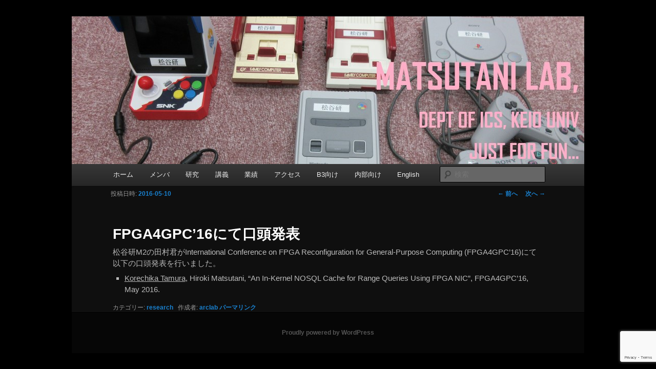

--- FILE ---
content_type: text/html; charset=utf-8
request_url: https://www.google.com/recaptcha/api2/anchor?ar=1&k=6LeQUMgjAAAAAImQHYv5y8gJQsAccog6NjsfHwez&co=aHR0cHM6Ly93d3cuYXJjLmljcy5rZWlvLmFjLmpwOjQ0Mw..&hl=en&v=N67nZn4AqZkNcbeMu4prBgzg&size=invisible&anchor-ms=20000&execute-ms=30000&cb=scw05kef5jve
body_size: 48756
content:
<!DOCTYPE HTML><html dir="ltr" lang="en"><head><meta http-equiv="Content-Type" content="text/html; charset=UTF-8">
<meta http-equiv="X-UA-Compatible" content="IE=edge">
<title>reCAPTCHA</title>
<style type="text/css">
/* cyrillic-ext */
@font-face {
  font-family: 'Roboto';
  font-style: normal;
  font-weight: 400;
  font-stretch: 100%;
  src: url(//fonts.gstatic.com/s/roboto/v48/KFO7CnqEu92Fr1ME7kSn66aGLdTylUAMa3GUBHMdazTgWw.woff2) format('woff2');
  unicode-range: U+0460-052F, U+1C80-1C8A, U+20B4, U+2DE0-2DFF, U+A640-A69F, U+FE2E-FE2F;
}
/* cyrillic */
@font-face {
  font-family: 'Roboto';
  font-style: normal;
  font-weight: 400;
  font-stretch: 100%;
  src: url(//fonts.gstatic.com/s/roboto/v48/KFO7CnqEu92Fr1ME7kSn66aGLdTylUAMa3iUBHMdazTgWw.woff2) format('woff2');
  unicode-range: U+0301, U+0400-045F, U+0490-0491, U+04B0-04B1, U+2116;
}
/* greek-ext */
@font-face {
  font-family: 'Roboto';
  font-style: normal;
  font-weight: 400;
  font-stretch: 100%;
  src: url(//fonts.gstatic.com/s/roboto/v48/KFO7CnqEu92Fr1ME7kSn66aGLdTylUAMa3CUBHMdazTgWw.woff2) format('woff2');
  unicode-range: U+1F00-1FFF;
}
/* greek */
@font-face {
  font-family: 'Roboto';
  font-style: normal;
  font-weight: 400;
  font-stretch: 100%;
  src: url(//fonts.gstatic.com/s/roboto/v48/KFO7CnqEu92Fr1ME7kSn66aGLdTylUAMa3-UBHMdazTgWw.woff2) format('woff2');
  unicode-range: U+0370-0377, U+037A-037F, U+0384-038A, U+038C, U+038E-03A1, U+03A3-03FF;
}
/* math */
@font-face {
  font-family: 'Roboto';
  font-style: normal;
  font-weight: 400;
  font-stretch: 100%;
  src: url(//fonts.gstatic.com/s/roboto/v48/KFO7CnqEu92Fr1ME7kSn66aGLdTylUAMawCUBHMdazTgWw.woff2) format('woff2');
  unicode-range: U+0302-0303, U+0305, U+0307-0308, U+0310, U+0312, U+0315, U+031A, U+0326-0327, U+032C, U+032F-0330, U+0332-0333, U+0338, U+033A, U+0346, U+034D, U+0391-03A1, U+03A3-03A9, U+03B1-03C9, U+03D1, U+03D5-03D6, U+03F0-03F1, U+03F4-03F5, U+2016-2017, U+2034-2038, U+203C, U+2040, U+2043, U+2047, U+2050, U+2057, U+205F, U+2070-2071, U+2074-208E, U+2090-209C, U+20D0-20DC, U+20E1, U+20E5-20EF, U+2100-2112, U+2114-2115, U+2117-2121, U+2123-214F, U+2190, U+2192, U+2194-21AE, U+21B0-21E5, U+21F1-21F2, U+21F4-2211, U+2213-2214, U+2216-22FF, U+2308-230B, U+2310, U+2319, U+231C-2321, U+2336-237A, U+237C, U+2395, U+239B-23B7, U+23D0, U+23DC-23E1, U+2474-2475, U+25AF, U+25B3, U+25B7, U+25BD, U+25C1, U+25CA, U+25CC, U+25FB, U+266D-266F, U+27C0-27FF, U+2900-2AFF, U+2B0E-2B11, U+2B30-2B4C, U+2BFE, U+3030, U+FF5B, U+FF5D, U+1D400-1D7FF, U+1EE00-1EEFF;
}
/* symbols */
@font-face {
  font-family: 'Roboto';
  font-style: normal;
  font-weight: 400;
  font-stretch: 100%;
  src: url(//fonts.gstatic.com/s/roboto/v48/KFO7CnqEu92Fr1ME7kSn66aGLdTylUAMaxKUBHMdazTgWw.woff2) format('woff2');
  unicode-range: U+0001-000C, U+000E-001F, U+007F-009F, U+20DD-20E0, U+20E2-20E4, U+2150-218F, U+2190, U+2192, U+2194-2199, U+21AF, U+21E6-21F0, U+21F3, U+2218-2219, U+2299, U+22C4-22C6, U+2300-243F, U+2440-244A, U+2460-24FF, U+25A0-27BF, U+2800-28FF, U+2921-2922, U+2981, U+29BF, U+29EB, U+2B00-2BFF, U+4DC0-4DFF, U+FFF9-FFFB, U+10140-1018E, U+10190-1019C, U+101A0, U+101D0-101FD, U+102E0-102FB, U+10E60-10E7E, U+1D2C0-1D2D3, U+1D2E0-1D37F, U+1F000-1F0FF, U+1F100-1F1AD, U+1F1E6-1F1FF, U+1F30D-1F30F, U+1F315, U+1F31C, U+1F31E, U+1F320-1F32C, U+1F336, U+1F378, U+1F37D, U+1F382, U+1F393-1F39F, U+1F3A7-1F3A8, U+1F3AC-1F3AF, U+1F3C2, U+1F3C4-1F3C6, U+1F3CA-1F3CE, U+1F3D4-1F3E0, U+1F3ED, U+1F3F1-1F3F3, U+1F3F5-1F3F7, U+1F408, U+1F415, U+1F41F, U+1F426, U+1F43F, U+1F441-1F442, U+1F444, U+1F446-1F449, U+1F44C-1F44E, U+1F453, U+1F46A, U+1F47D, U+1F4A3, U+1F4B0, U+1F4B3, U+1F4B9, U+1F4BB, U+1F4BF, U+1F4C8-1F4CB, U+1F4D6, U+1F4DA, U+1F4DF, U+1F4E3-1F4E6, U+1F4EA-1F4ED, U+1F4F7, U+1F4F9-1F4FB, U+1F4FD-1F4FE, U+1F503, U+1F507-1F50B, U+1F50D, U+1F512-1F513, U+1F53E-1F54A, U+1F54F-1F5FA, U+1F610, U+1F650-1F67F, U+1F687, U+1F68D, U+1F691, U+1F694, U+1F698, U+1F6AD, U+1F6B2, U+1F6B9-1F6BA, U+1F6BC, U+1F6C6-1F6CF, U+1F6D3-1F6D7, U+1F6E0-1F6EA, U+1F6F0-1F6F3, U+1F6F7-1F6FC, U+1F700-1F7FF, U+1F800-1F80B, U+1F810-1F847, U+1F850-1F859, U+1F860-1F887, U+1F890-1F8AD, U+1F8B0-1F8BB, U+1F8C0-1F8C1, U+1F900-1F90B, U+1F93B, U+1F946, U+1F984, U+1F996, U+1F9E9, U+1FA00-1FA6F, U+1FA70-1FA7C, U+1FA80-1FA89, U+1FA8F-1FAC6, U+1FACE-1FADC, U+1FADF-1FAE9, U+1FAF0-1FAF8, U+1FB00-1FBFF;
}
/* vietnamese */
@font-face {
  font-family: 'Roboto';
  font-style: normal;
  font-weight: 400;
  font-stretch: 100%;
  src: url(//fonts.gstatic.com/s/roboto/v48/KFO7CnqEu92Fr1ME7kSn66aGLdTylUAMa3OUBHMdazTgWw.woff2) format('woff2');
  unicode-range: U+0102-0103, U+0110-0111, U+0128-0129, U+0168-0169, U+01A0-01A1, U+01AF-01B0, U+0300-0301, U+0303-0304, U+0308-0309, U+0323, U+0329, U+1EA0-1EF9, U+20AB;
}
/* latin-ext */
@font-face {
  font-family: 'Roboto';
  font-style: normal;
  font-weight: 400;
  font-stretch: 100%;
  src: url(//fonts.gstatic.com/s/roboto/v48/KFO7CnqEu92Fr1ME7kSn66aGLdTylUAMa3KUBHMdazTgWw.woff2) format('woff2');
  unicode-range: U+0100-02BA, U+02BD-02C5, U+02C7-02CC, U+02CE-02D7, U+02DD-02FF, U+0304, U+0308, U+0329, U+1D00-1DBF, U+1E00-1E9F, U+1EF2-1EFF, U+2020, U+20A0-20AB, U+20AD-20C0, U+2113, U+2C60-2C7F, U+A720-A7FF;
}
/* latin */
@font-face {
  font-family: 'Roboto';
  font-style: normal;
  font-weight: 400;
  font-stretch: 100%;
  src: url(//fonts.gstatic.com/s/roboto/v48/KFO7CnqEu92Fr1ME7kSn66aGLdTylUAMa3yUBHMdazQ.woff2) format('woff2');
  unicode-range: U+0000-00FF, U+0131, U+0152-0153, U+02BB-02BC, U+02C6, U+02DA, U+02DC, U+0304, U+0308, U+0329, U+2000-206F, U+20AC, U+2122, U+2191, U+2193, U+2212, U+2215, U+FEFF, U+FFFD;
}
/* cyrillic-ext */
@font-face {
  font-family: 'Roboto';
  font-style: normal;
  font-weight: 500;
  font-stretch: 100%;
  src: url(//fonts.gstatic.com/s/roboto/v48/KFO7CnqEu92Fr1ME7kSn66aGLdTylUAMa3GUBHMdazTgWw.woff2) format('woff2');
  unicode-range: U+0460-052F, U+1C80-1C8A, U+20B4, U+2DE0-2DFF, U+A640-A69F, U+FE2E-FE2F;
}
/* cyrillic */
@font-face {
  font-family: 'Roboto';
  font-style: normal;
  font-weight: 500;
  font-stretch: 100%;
  src: url(//fonts.gstatic.com/s/roboto/v48/KFO7CnqEu92Fr1ME7kSn66aGLdTylUAMa3iUBHMdazTgWw.woff2) format('woff2');
  unicode-range: U+0301, U+0400-045F, U+0490-0491, U+04B0-04B1, U+2116;
}
/* greek-ext */
@font-face {
  font-family: 'Roboto';
  font-style: normal;
  font-weight: 500;
  font-stretch: 100%;
  src: url(//fonts.gstatic.com/s/roboto/v48/KFO7CnqEu92Fr1ME7kSn66aGLdTylUAMa3CUBHMdazTgWw.woff2) format('woff2');
  unicode-range: U+1F00-1FFF;
}
/* greek */
@font-face {
  font-family: 'Roboto';
  font-style: normal;
  font-weight: 500;
  font-stretch: 100%;
  src: url(//fonts.gstatic.com/s/roboto/v48/KFO7CnqEu92Fr1ME7kSn66aGLdTylUAMa3-UBHMdazTgWw.woff2) format('woff2');
  unicode-range: U+0370-0377, U+037A-037F, U+0384-038A, U+038C, U+038E-03A1, U+03A3-03FF;
}
/* math */
@font-face {
  font-family: 'Roboto';
  font-style: normal;
  font-weight: 500;
  font-stretch: 100%;
  src: url(//fonts.gstatic.com/s/roboto/v48/KFO7CnqEu92Fr1ME7kSn66aGLdTylUAMawCUBHMdazTgWw.woff2) format('woff2');
  unicode-range: U+0302-0303, U+0305, U+0307-0308, U+0310, U+0312, U+0315, U+031A, U+0326-0327, U+032C, U+032F-0330, U+0332-0333, U+0338, U+033A, U+0346, U+034D, U+0391-03A1, U+03A3-03A9, U+03B1-03C9, U+03D1, U+03D5-03D6, U+03F0-03F1, U+03F4-03F5, U+2016-2017, U+2034-2038, U+203C, U+2040, U+2043, U+2047, U+2050, U+2057, U+205F, U+2070-2071, U+2074-208E, U+2090-209C, U+20D0-20DC, U+20E1, U+20E5-20EF, U+2100-2112, U+2114-2115, U+2117-2121, U+2123-214F, U+2190, U+2192, U+2194-21AE, U+21B0-21E5, U+21F1-21F2, U+21F4-2211, U+2213-2214, U+2216-22FF, U+2308-230B, U+2310, U+2319, U+231C-2321, U+2336-237A, U+237C, U+2395, U+239B-23B7, U+23D0, U+23DC-23E1, U+2474-2475, U+25AF, U+25B3, U+25B7, U+25BD, U+25C1, U+25CA, U+25CC, U+25FB, U+266D-266F, U+27C0-27FF, U+2900-2AFF, U+2B0E-2B11, U+2B30-2B4C, U+2BFE, U+3030, U+FF5B, U+FF5D, U+1D400-1D7FF, U+1EE00-1EEFF;
}
/* symbols */
@font-face {
  font-family: 'Roboto';
  font-style: normal;
  font-weight: 500;
  font-stretch: 100%;
  src: url(//fonts.gstatic.com/s/roboto/v48/KFO7CnqEu92Fr1ME7kSn66aGLdTylUAMaxKUBHMdazTgWw.woff2) format('woff2');
  unicode-range: U+0001-000C, U+000E-001F, U+007F-009F, U+20DD-20E0, U+20E2-20E4, U+2150-218F, U+2190, U+2192, U+2194-2199, U+21AF, U+21E6-21F0, U+21F3, U+2218-2219, U+2299, U+22C4-22C6, U+2300-243F, U+2440-244A, U+2460-24FF, U+25A0-27BF, U+2800-28FF, U+2921-2922, U+2981, U+29BF, U+29EB, U+2B00-2BFF, U+4DC0-4DFF, U+FFF9-FFFB, U+10140-1018E, U+10190-1019C, U+101A0, U+101D0-101FD, U+102E0-102FB, U+10E60-10E7E, U+1D2C0-1D2D3, U+1D2E0-1D37F, U+1F000-1F0FF, U+1F100-1F1AD, U+1F1E6-1F1FF, U+1F30D-1F30F, U+1F315, U+1F31C, U+1F31E, U+1F320-1F32C, U+1F336, U+1F378, U+1F37D, U+1F382, U+1F393-1F39F, U+1F3A7-1F3A8, U+1F3AC-1F3AF, U+1F3C2, U+1F3C4-1F3C6, U+1F3CA-1F3CE, U+1F3D4-1F3E0, U+1F3ED, U+1F3F1-1F3F3, U+1F3F5-1F3F7, U+1F408, U+1F415, U+1F41F, U+1F426, U+1F43F, U+1F441-1F442, U+1F444, U+1F446-1F449, U+1F44C-1F44E, U+1F453, U+1F46A, U+1F47D, U+1F4A3, U+1F4B0, U+1F4B3, U+1F4B9, U+1F4BB, U+1F4BF, U+1F4C8-1F4CB, U+1F4D6, U+1F4DA, U+1F4DF, U+1F4E3-1F4E6, U+1F4EA-1F4ED, U+1F4F7, U+1F4F9-1F4FB, U+1F4FD-1F4FE, U+1F503, U+1F507-1F50B, U+1F50D, U+1F512-1F513, U+1F53E-1F54A, U+1F54F-1F5FA, U+1F610, U+1F650-1F67F, U+1F687, U+1F68D, U+1F691, U+1F694, U+1F698, U+1F6AD, U+1F6B2, U+1F6B9-1F6BA, U+1F6BC, U+1F6C6-1F6CF, U+1F6D3-1F6D7, U+1F6E0-1F6EA, U+1F6F0-1F6F3, U+1F6F7-1F6FC, U+1F700-1F7FF, U+1F800-1F80B, U+1F810-1F847, U+1F850-1F859, U+1F860-1F887, U+1F890-1F8AD, U+1F8B0-1F8BB, U+1F8C0-1F8C1, U+1F900-1F90B, U+1F93B, U+1F946, U+1F984, U+1F996, U+1F9E9, U+1FA00-1FA6F, U+1FA70-1FA7C, U+1FA80-1FA89, U+1FA8F-1FAC6, U+1FACE-1FADC, U+1FADF-1FAE9, U+1FAF0-1FAF8, U+1FB00-1FBFF;
}
/* vietnamese */
@font-face {
  font-family: 'Roboto';
  font-style: normal;
  font-weight: 500;
  font-stretch: 100%;
  src: url(//fonts.gstatic.com/s/roboto/v48/KFO7CnqEu92Fr1ME7kSn66aGLdTylUAMa3OUBHMdazTgWw.woff2) format('woff2');
  unicode-range: U+0102-0103, U+0110-0111, U+0128-0129, U+0168-0169, U+01A0-01A1, U+01AF-01B0, U+0300-0301, U+0303-0304, U+0308-0309, U+0323, U+0329, U+1EA0-1EF9, U+20AB;
}
/* latin-ext */
@font-face {
  font-family: 'Roboto';
  font-style: normal;
  font-weight: 500;
  font-stretch: 100%;
  src: url(//fonts.gstatic.com/s/roboto/v48/KFO7CnqEu92Fr1ME7kSn66aGLdTylUAMa3KUBHMdazTgWw.woff2) format('woff2');
  unicode-range: U+0100-02BA, U+02BD-02C5, U+02C7-02CC, U+02CE-02D7, U+02DD-02FF, U+0304, U+0308, U+0329, U+1D00-1DBF, U+1E00-1E9F, U+1EF2-1EFF, U+2020, U+20A0-20AB, U+20AD-20C0, U+2113, U+2C60-2C7F, U+A720-A7FF;
}
/* latin */
@font-face {
  font-family: 'Roboto';
  font-style: normal;
  font-weight: 500;
  font-stretch: 100%;
  src: url(//fonts.gstatic.com/s/roboto/v48/KFO7CnqEu92Fr1ME7kSn66aGLdTylUAMa3yUBHMdazQ.woff2) format('woff2');
  unicode-range: U+0000-00FF, U+0131, U+0152-0153, U+02BB-02BC, U+02C6, U+02DA, U+02DC, U+0304, U+0308, U+0329, U+2000-206F, U+20AC, U+2122, U+2191, U+2193, U+2212, U+2215, U+FEFF, U+FFFD;
}
/* cyrillic-ext */
@font-face {
  font-family: 'Roboto';
  font-style: normal;
  font-weight: 900;
  font-stretch: 100%;
  src: url(//fonts.gstatic.com/s/roboto/v48/KFO7CnqEu92Fr1ME7kSn66aGLdTylUAMa3GUBHMdazTgWw.woff2) format('woff2');
  unicode-range: U+0460-052F, U+1C80-1C8A, U+20B4, U+2DE0-2DFF, U+A640-A69F, U+FE2E-FE2F;
}
/* cyrillic */
@font-face {
  font-family: 'Roboto';
  font-style: normal;
  font-weight: 900;
  font-stretch: 100%;
  src: url(//fonts.gstatic.com/s/roboto/v48/KFO7CnqEu92Fr1ME7kSn66aGLdTylUAMa3iUBHMdazTgWw.woff2) format('woff2');
  unicode-range: U+0301, U+0400-045F, U+0490-0491, U+04B0-04B1, U+2116;
}
/* greek-ext */
@font-face {
  font-family: 'Roboto';
  font-style: normal;
  font-weight: 900;
  font-stretch: 100%;
  src: url(//fonts.gstatic.com/s/roboto/v48/KFO7CnqEu92Fr1ME7kSn66aGLdTylUAMa3CUBHMdazTgWw.woff2) format('woff2');
  unicode-range: U+1F00-1FFF;
}
/* greek */
@font-face {
  font-family: 'Roboto';
  font-style: normal;
  font-weight: 900;
  font-stretch: 100%;
  src: url(//fonts.gstatic.com/s/roboto/v48/KFO7CnqEu92Fr1ME7kSn66aGLdTylUAMa3-UBHMdazTgWw.woff2) format('woff2');
  unicode-range: U+0370-0377, U+037A-037F, U+0384-038A, U+038C, U+038E-03A1, U+03A3-03FF;
}
/* math */
@font-face {
  font-family: 'Roboto';
  font-style: normal;
  font-weight: 900;
  font-stretch: 100%;
  src: url(//fonts.gstatic.com/s/roboto/v48/KFO7CnqEu92Fr1ME7kSn66aGLdTylUAMawCUBHMdazTgWw.woff2) format('woff2');
  unicode-range: U+0302-0303, U+0305, U+0307-0308, U+0310, U+0312, U+0315, U+031A, U+0326-0327, U+032C, U+032F-0330, U+0332-0333, U+0338, U+033A, U+0346, U+034D, U+0391-03A1, U+03A3-03A9, U+03B1-03C9, U+03D1, U+03D5-03D6, U+03F0-03F1, U+03F4-03F5, U+2016-2017, U+2034-2038, U+203C, U+2040, U+2043, U+2047, U+2050, U+2057, U+205F, U+2070-2071, U+2074-208E, U+2090-209C, U+20D0-20DC, U+20E1, U+20E5-20EF, U+2100-2112, U+2114-2115, U+2117-2121, U+2123-214F, U+2190, U+2192, U+2194-21AE, U+21B0-21E5, U+21F1-21F2, U+21F4-2211, U+2213-2214, U+2216-22FF, U+2308-230B, U+2310, U+2319, U+231C-2321, U+2336-237A, U+237C, U+2395, U+239B-23B7, U+23D0, U+23DC-23E1, U+2474-2475, U+25AF, U+25B3, U+25B7, U+25BD, U+25C1, U+25CA, U+25CC, U+25FB, U+266D-266F, U+27C0-27FF, U+2900-2AFF, U+2B0E-2B11, U+2B30-2B4C, U+2BFE, U+3030, U+FF5B, U+FF5D, U+1D400-1D7FF, U+1EE00-1EEFF;
}
/* symbols */
@font-face {
  font-family: 'Roboto';
  font-style: normal;
  font-weight: 900;
  font-stretch: 100%;
  src: url(//fonts.gstatic.com/s/roboto/v48/KFO7CnqEu92Fr1ME7kSn66aGLdTylUAMaxKUBHMdazTgWw.woff2) format('woff2');
  unicode-range: U+0001-000C, U+000E-001F, U+007F-009F, U+20DD-20E0, U+20E2-20E4, U+2150-218F, U+2190, U+2192, U+2194-2199, U+21AF, U+21E6-21F0, U+21F3, U+2218-2219, U+2299, U+22C4-22C6, U+2300-243F, U+2440-244A, U+2460-24FF, U+25A0-27BF, U+2800-28FF, U+2921-2922, U+2981, U+29BF, U+29EB, U+2B00-2BFF, U+4DC0-4DFF, U+FFF9-FFFB, U+10140-1018E, U+10190-1019C, U+101A0, U+101D0-101FD, U+102E0-102FB, U+10E60-10E7E, U+1D2C0-1D2D3, U+1D2E0-1D37F, U+1F000-1F0FF, U+1F100-1F1AD, U+1F1E6-1F1FF, U+1F30D-1F30F, U+1F315, U+1F31C, U+1F31E, U+1F320-1F32C, U+1F336, U+1F378, U+1F37D, U+1F382, U+1F393-1F39F, U+1F3A7-1F3A8, U+1F3AC-1F3AF, U+1F3C2, U+1F3C4-1F3C6, U+1F3CA-1F3CE, U+1F3D4-1F3E0, U+1F3ED, U+1F3F1-1F3F3, U+1F3F5-1F3F7, U+1F408, U+1F415, U+1F41F, U+1F426, U+1F43F, U+1F441-1F442, U+1F444, U+1F446-1F449, U+1F44C-1F44E, U+1F453, U+1F46A, U+1F47D, U+1F4A3, U+1F4B0, U+1F4B3, U+1F4B9, U+1F4BB, U+1F4BF, U+1F4C8-1F4CB, U+1F4D6, U+1F4DA, U+1F4DF, U+1F4E3-1F4E6, U+1F4EA-1F4ED, U+1F4F7, U+1F4F9-1F4FB, U+1F4FD-1F4FE, U+1F503, U+1F507-1F50B, U+1F50D, U+1F512-1F513, U+1F53E-1F54A, U+1F54F-1F5FA, U+1F610, U+1F650-1F67F, U+1F687, U+1F68D, U+1F691, U+1F694, U+1F698, U+1F6AD, U+1F6B2, U+1F6B9-1F6BA, U+1F6BC, U+1F6C6-1F6CF, U+1F6D3-1F6D7, U+1F6E0-1F6EA, U+1F6F0-1F6F3, U+1F6F7-1F6FC, U+1F700-1F7FF, U+1F800-1F80B, U+1F810-1F847, U+1F850-1F859, U+1F860-1F887, U+1F890-1F8AD, U+1F8B0-1F8BB, U+1F8C0-1F8C1, U+1F900-1F90B, U+1F93B, U+1F946, U+1F984, U+1F996, U+1F9E9, U+1FA00-1FA6F, U+1FA70-1FA7C, U+1FA80-1FA89, U+1FA8F-1FAC6, U+1FACE-1FADC, U+1FADF-1FAE9, U+1FAF0-1FAF8, U+1FB00-1FBFF;
}
/* vietnamese */
@font-face {
  font-family: 'Roboto';
  font-style: normal;
  font-weight: 900;
  font-stretch: 100%;
  src: url(//fonts.gstatic.com/s/roboto/v48/KFO7CnqEu92Fr1ME7kSn66aGLdTylUAMa3OUBHMdazTgWw.woff2) format('woff2');
  unicode-range: U+0102-0103, U+0110-0111, U+0128-0129, U+0168-0169, U+01A0-01A1, U+01AF-01B0, U+0300-0301, U+0303-0304, U+0308-0309, U+0323, U+0329, U+1EA0-1EF9, U+20AB;
}
/* latin-ext */
@font-face {
  font-family: 'Roboto';
  font-style: normal;
  font-weight: 900;
  font-stretch: 100%;
  src: url(//fonts.gstatic.com/s/roboto/v48/KFO7CnqEu92Fr1ME7kSn66aGLdTylUAMa3KUBHMdazTgWw.woff2) format('woff2');
  unicode-range: U+0100-02BA, U+02BD-02C5, U+02C7-02CC, U+02CE-02D7, U+02DD-02FF, U+0304, U+0308, U+0329, U+1D00-1DBF, U+1E00-1E9F, U+1EF2-1EFF, U+2020, U+20A0-20AB, U+20AD-20C0, U+2113, U+2C60-2C7F, U+A720-A7FF;
}
/* latin */
@font-face {
  font-family: 'Roboto';
  font-style: normal;
  font-weight: 900;
  font-stretch: 100%;
  src: url(//fonts.gstatic.com/s/roboto/v48/KFO7CnqEu92Fr1ME7kSn66aGLdTylUAMa3yUBHMdazQ.woff2) format('woff2');
  unicode-range: U+0000-00FF, U+0131, U+0152-0153, U+02BB-02BC, U+02C6, U+02DA, U+02DC, U+0304, U+0308, U+0329, U+2000-206F, U+20AC, U+2122, U+2191, U+2193, U+2212, U+2215, U+FEFF, U+FFFD;
}

</style>
<link rel="stylesheet" type="text/css" href="https://www.gstatic.com/recaptcha/releases/N67nZn4AqZkNcbeMu4prBgzg/styles__ltr.css">
<script nonce="pXRODuc4Lk8mEaD0b94RHQ" type="text/javascript">window['__recaptcha_api'] = 'https://www.google.com/recaptcha/api2/';</script>
<script type="text/javascript" src="https://www.gstatic.com/recaptcha/releases/N67nZn4AqZkNcbeMu4prBgzg/recaptcha__en.js" nonce="pXRODuc4Lk8mEaD0b94RHQ">
      
    </script></head>
<body><div id="rc-anchor-alert" class="rc-anchor-alert"></div>
<input type="hidden" id="recaptcha-token" value="[base64]">
<script type="text/javascript" nonce="pXRODuc4Lk8mEaD0b94RHQ">
      recaptcha.anchor.Main.init("[\x22ainput\x22,[\x22bgdata\x22,\x22\x22,\[base64]/[base64]/[base64]/ZyhXLGgpOnEoW04sMjEsbF0sVywwKSxoKSxmYWxzZSxmYWxzZSl9Y2F0Y2goayl7RygzNTgsVyk/[base64]/[base64]/[base64]/[base64]/[base64]/[base64]/[base64]/bmV3IEJbT10oRFswXSk6dz09Mj9uZXcgQltPXShEWzBdLERbMV0pOnc9PTM/bmV3IEJbT10oRFswXSxEWzFdLERbMl0pOnc9PTQ/[base64]/[base64]/[base64]/[base64]/[base64]\\u003d\x22,\[base64]\\u003d\\u003d\x22,\x22S8Odwo4cK8Oow45VwoDDqcO8c3QeSsKrw6lZQMKtR0jDucOzwo5pfcOXw73CkgDCpjQWwqUkwqZTa8KISMKwJQXDpV58ecKZwq3Dj8KRw4vDhMKaw5fDpwHCsmjCscKCwqvCkcKnw5vCgSbDlMKbC8KPT1DDicO6wo/DssOZw7/CocOIwq0HTsKSwql3aiI2wqQkwogdBcKowqHDqU/DssKBw5bCn8OpLUFGwrENwqHCvMKWwrMtGcKBHUDDocOfwrzCtMOPwoDCmT3DkzbCgMOAw4LDpcOlwpsKwpVqIMOfwpI1wpJcTcOJwqAeZsKEw5tJUMKewrVuw4Bqw5HCnD7DngrCs1PCncO/OcK4w7FIwrzDkMOAF8OMCC4XBcK7dQ55fsOOJsKedMOiLcOSwqfDg3HDlsK0w5rCmCLDqR9CehvCmDUaw4Zqw7Y3wrDCtRzDpTbDvsKJH8OVwrpQwq7DvcKBw4PDr25ucMK/BcKxw67CtsObHQFmHXHCkX4EwpPDpGlrw67CuUTCh0dPw5MPC1zCm8O4wpoww7PDo2N5EsKjEMKXEMKfSx1VIcKrbsOKw7lVRgjDtlzCi8KLfVlZNzBYwp4TLcKOw6Ztw43Cj3dJw6PDlDPDrMOsw5vDvw3DoznDkxdAwprDszwRRMOKLXzCsiLDv8K/w6IlGzhCw5UfAsO1bMKdIk4VOyTCnmfCisKJPMO8IMOtYG3Ch8KFWcODYn/ChRXCk8KeE8OMwrTDnykURioLwoLDn8Kaw6LDtsOGw7rCj8KmbwZOw7rDqkHDp8OxwrolS2LCrcO6Tj1rwpbDlsKnw4gpw7/CsD0Pw6kSwqdieUPDhDkSw6zDlMOKCcK6w4BlKhNgBCHDr8KTKG3CssO/EXxDwrTClX5Ww4XDvcOiScObw7jCq8OqXGw4NsOnwrYPQcOFWGM5N8Oxw6jCk8OPw5DCvcK4PcKUwqA2EcKHwrvCihrDlcO4fmfDjgABwqtbwq3CrMOuwodoXWvDicOzFhx9FmJtwpHDvlNjw7/Ch8KZWsOMBWx5w4YIB8Kxw7/CrsO2wr/Cq8O3W1RYFjJNL2kGwrbDjFlccMO3wqQdwolfEMKTHsKEEMKXw7DDkMKeN8O7wrrCrcKww641w6Mjw6QSZcK3bhpHwqbDgMOqwobCgcOIwo3DlW3CrULDtMOVwrFNwpTCj8KTfsKkwph3b8O3w6TCsiE4HsKswpc8w6sPwqXDrcK/wq9HBcK/XsK0woHDiSvCsnnDi3RZRTssJGLChMKcJ8OeG2prHlDDhCFFEC05w4knc3PDqDQeEBbCtiFGwp9uwop2O8OWb8Oswp3DvcO5SMK/w7MzLSgDacKawpPDrsOiwptpw5cvw7HDvsK3S8OuwpocRcKDwpgfw73Ch8O2w41MPcKgNcOzSsOMw4JRw5BCw49Vw5HCozUbw5fCscKdw79/OcKMIALCg8KMXxHCjETDncOawp7DsiUQw5LCgcOVcsOgfsOUwoQsW3NDw4jChcOewrAsRnbDpMKMwpXCtkgTw6TDgsOVbn7DisOEBxDCv8O/JTjCtnw1wpTCtAjDo216w49rfMKVdkxpwq3Cg8KAw4nDgMKiw53DnVZkCcKuw7rCm8K/aG9Uw5bDlFB7w53Ch0Vrw6HDsMOxJkfDs0nCpMKZHXdzwpnCkcKzw5MjwrvCt8O4woEpw5fCvsKXC2MHUT57AMKew5/[base64]/TsOywrDCkxTDqBrDo3ZUKR7Cgmw+L3Euw6UzWMOWdgorWi/DtcOvw49pw5VCw6/DqDfCk1/[base64]/w4LDicKbTEUUXcOjwoAlw5c4w4M0YigPagAWS8KgQcOJwqjDvMKlwonDpDrDncKBR8K8AMKkB8K2w4zDg8Kww7/CvirCj3okPnFLVUjDkcO+QcOnD8KwJMK6w5M/IWYBV2rChTLCrFVLwpvCgnB6X8K5wrHDkcOywr1sw5U2wovDr8KUwrzCtsOMN8Kjwo/Dk8OVwpA8ZizCiMK7w7LCocOUHGjDrsO/w4XDnsKXKAXDrQcSwqZQI8KqwrbDnyFgwrsjXcO6VHs+SXBmwovChEUtDMKWTcKVPUgcVXlXGsOjw7fCpMKRfMKJYwJoG1jCvjFLaxHCqcOAw5PCnVvCq2TDsMOWw6PCsznDhAXDvMKTN8KsBsKswq3ChcOCF8K6SsOQw7/[base64]/DvnrCnGk8wrPCucKRC8OUwqszwqolFGA+wqhfFcKWw4Y7K0kCwrsWwpXDpmrCssOMNkwSw73CqRxVC8OFwonDj8OwwozCkW/DqMKyYjhpwqbDu1ZRBMOCwppwwoPClcOiw4NJw61XwrHChGZtQBnCucOtWQhkwqfCisKVIQZQwqnCrU7CpAMDLj7CiW0gFxLCrWfCoAheWE/CuMOnw5TCtQrCuU0kAcOkw7UWIMO2wqkQw7HCsMOeDg99wrzCi23Cj1DDrEzCkAkMYcOVKsOlwpkhwoLDqBFvwqDCqsKvwoXDrCfCjx0RDxrCh8Obw4kGJ1pjDcKdw6DDqzXDlitnUC/DicKsw7vCocO6RMO+w4nCnwwAw5tYVFYBAyfDqsOGc8Kqw6B7w7fDlwvCgmbDsVwMT8KnRHkAWV54C8ODKsOjw4jDuivCncKow7NjwpDDkATDpsOMVcOhCMOObFB9b2gpw5UbR1jCosKQQkg/wpLCsEVAQ8O7bE7DkzfDuWgyBsO2PjPCgcKSwpnCnHwswozDhgFTPsOBdgcjRGzDusKswr9vURnDusONwpjCp8KPw5MNwrPDhcORwpTDk2bDpMKmw7DDgAfCocK1w67DmMONHEnDjMKPJsOHwoAebcKcIcO9NsKgPEQLwpRsDsOwTV7DjVbCnF/CrcOOOTbCpHzDtsOhwrPDgBjCi8K0wrZNBy9/w7Uqw6c3w5PCvsKbTcOkMcKlH07CrsO3d8KFVA8Sw5bDtsKhwrXCvcOEw53DvMO2w552wqnDtsOQSsOsacODwokXw7QvwpEoEkjDosOhQcOVw7wow41tw4I9Cg1sw49Aw4tUF8OdQHVTwrbCscOXw5XDosO/[base64]/DlUQ4w5V7PEnChcOdwrIKRcOsDsK/AX9vwpXDnx45wqZbYFnDscOMREpOwqhLw6jCt8OGw641wpPCqcOIZsK5w4EgQy1eNGZ0QMOfHcOpwrw4wrdAw7FoSMOwfw5OIj0Ew7XCpDjDvsOOPhYMbk9Iw4XCuGscb1wRcXnDvVTDlSU0QgQ/wqDDuw7CqDprJj9RUk0kEcK/w5I7XQnDq8Owwo4mwpsUeMOqA8KnGDkUX8Omwr4BwpsLw6XDucObfcOLF2XChMOcA8KEwpXCohF8w57Dh2zCpG3Cv8Oyw63DtsOMwptlwrEzCTwvwowjWRZGwr/CusO2KMKNw4nCmcKuw4EuGMKnEzp8w4UyBcK3w4Yiw61iUsK6w6R5w4cBw4DCk8K6HA/DvhnCmMOYw5rCkGhqLsKBw7fDrg41E1LCgntOw7djJcKsw5REcTzDsMK4fDoMw69Cb8Odw67Dg8K2O8KQQcOzw7vDhMKMFytXwppBe8KqZsKDwo/Dt27DqsOWw5TClVQhecO5exzCjjNJw7Vmbixgw7HCqnx7w53Ch8Olw6YJVsKcwpvDocK3QcO7wrvDl8ObwpbCvjTCsXRJR0TDp8KVOkN+wpjDncKKwq1pw4vDksOowojCs01SfDQRwqkYwr7CnDsEw5Iiw5ckw53Do8OeYMKOVsONwrLCqMOFw53ChUA/w7DCisOqASFYN8KeLgfDuzbCqQvCiMKWVsOvw5jDnsO3QFvCvsK8w6gjJsKTw7zDk17Dq8O0NnTDtnrCnAfCq3TDn8OZw5Zfw6nCrD/Dh2IVwrgjw5pNE8KrU8Osw5p8wq5cwovCsWrCrlxOwrrCpALCjHPCjy0SwrPCrMKaw7R0CDDCu0nCisO4w7IFw43DscKNwobCtWzCgcOsw6XDt8O/w7BPAy/Cqm7DrTkGDB7Dm0w/wo0cw6DCrEfCvV/CmMKbwpfCpAIuwq3Cv8KtwrcGR8OxwpZNHlLDkm8bT8K1w5IXw73CsMOdwp/DosO1IjfCmMOgwonCgkjDvcKHJ8Oew47Ch8KBwpvCmSEaJsKcYXxywr9/woxqwoEuw7Udw63DoFFTA8OSw70vw7p6KkUrwrfDghPCp8KPwpDCuRjDtcKuw6LCtcO0cWhRGnFMPmk5McO/w7HCh8KowrZEClQCO8KmwoACRFHDuktqZEPCqgVIbE8qwrHCvMKnA2kuw4hJw5h/[base64]/wp/ChlJRScOQwqXDncOyw4zCpxNTBBfCt8OabGlOeMKEez/Ck17ClsOZXiDChgUZGXrDuAfCmsOBwqfDlsOCNnHCvScMwpbDjSQHwp/CscKrwrBhwq3DvjVPBy/Ds8OAw4VePMOswq7DiHnDncO8YUvCt0cyw77CnMK/[base64]/DgsK2KgUdf8Klw5ERw6zDhTnCgRBvw7jCl8O2wrs5CMKmNFnDlsOwNcOEVCDCt0HDgcKWXwIzBDnDh8OCRVLCucORwqXDhj/[base64]/DrnlwFcOOw4YawqbDssK0w7bDk8K3cXwhwrBCYsO2wrvDpsOMH8KcWcOVw6V9w6AWwpvDumTCsMKtKmEZcGLDm2PCjkAibWR1SyTCkTLDvA/DscOHA1UNcMKlw7TDlhXDvELDusK2wobDoMOhw4lmwoxuK3XCpwPCrR/[base64]/DtCLCrMOZw6bCqcOiJ8OQwohKwqTDo8KJJHzClMKWdMK6bjxaCsO3EFbDsDokwqjCvjXDtkrDqyXDpGHCrRUQwqTCv0nDrsKpYWMwKMKTwoNKw7klw7LDlRkjw4VmCsKlRxjCu8KeOcOdSmLDrR/DiApTETpQG8OOJcKZw6Y0wpoAAMO5wr7Cll4rJQvCoMK6w5MGJMKTISPDkcO9wrLCvcK0wp1/wrFWQ2JnCF7CkgbCum/DgGjCrcK8Y8O/dMOdBmjDpMOgUSPDjHljTUbDoMKaLcKqwpwMNlgcecOPYcKZwoE2SMK1w6/DgW4HBwDClDFMwqsewo3CqknDtgFhw4ZIwrTCt3DCvcK7ScKuwqzCpnRNw7XDklB/c8KBXkYQw599w7Yvw5R/wp9oV8OvCsKVfsOPYMOKHsORw7LDqm/CnFbCksODwqnCvMKqVGXDkTAnwpfChsOxwp/CosKtKRBgwq5HwpTDihQ/UMOqwpvCuBk0w49Uw4slFsORw77DvTsOQhYcA8K8PsK7wrIgBsKiBUfDgsKRZ8OaH8ORwpQHTMOgP8KUw4RNaz3CoyHDlx5cw4l+d1rDvsKfU8KewpsQCsKDCcKzOlzDqsKSDsK4wqDCp8K/IRpCwqhZwq/DlFBLwrDDpgdQwpTDn8K5AmR2FTUBacOfAn3CljA9QFRWPyLDnwnCsMOzE0kaw59MMsOIOcOWdcK2wpZjwpHDr0NHEBnCplFxVDhuw5JmazfCvMK7NW/CkD1RwoUfLikDw6/[base64]/[base64]/aMKkw6AZajrDuhwAR8Kdw4fDlcOrw49pYH7Du3rDkMODWkvCnTF0YcKYImTDmcOyesO0JMOewrFuMcOpw5/CjMOcwrnDii5NAAHDtAk9wqpww5Qra8KWwpvCq8KEw4o9w6LCuwIfw6rCtcK6w7DDlm8Sw451wopTB8KLw5jCpnHCgWTDmMOxZcKlwp/CsMKLDcKkwp3CsMO6wpthwqFPUlfCr8KAHj5rwo/Cl8KXwoDDq8Kiwp9Uwq/DnMO7wqMJw6vClcOSwrfCpsKwLTwtcgbDnsKWNsKUXQ7DphoPKlXChwNww7vCmHfCisKMwrIdwqQVVG1JXMKNw5gOK3tcw7fClhY0wo3DhcKMTGZ4wqghwo7DmsKSHMK/w4nCkEdaw7XDvMOnUXXCpsKKwrXCiSQANnNyw7VbNcK5Dw/[base64]/DlsKgw5VIKsKiw47ClQpXLMOZw63Di0DCjCENw5oDwo46FMKRF0xjwpjDjMKOSCFbw7sUwqPDnh9NwrDCpTIULS3Ci2pDbcKdw4LCh1ghKsKFaXA1ScOXMDNRw4XCr8KcUWbDp8O+w5LDqh4rw5PDpMOHw6wGw7TCp8OdOMOXHghYwqnCnn7DqFwqwq/Cvw1AwofDpsOeXVUWKsOIfghuLF3CucKDY8KKw67DpcK/Zw4fwpl4XcK+SsOfVcOJA8ORP8Oxwo7DjsOoEkHChCQKw6HCv8O9S8KLw6Uvw6fDosO/eSQzRMKQwobDqsOVFgEaCsKqwolTwrjCrkTDgMOSw7BVRcKjPcO1HcK5w6/CmcKkATRIwo4xwrQiwojCj0/DgcKWEMOtw5XCjyQewpxewoNqwqNbwrzDon7DsnXCuFVCw6LCuMONwpTDllTDtsO8w7rDp3TCpTHCojvDrsOlUwzDrhHDpsOIwr/CqMKidMKFXsK8SsOzAcO1wo7CrcKKwpLCmXp/[base64]/[base64]/CjMKNwrY2w7DDpyVEwrNjJyXCozfCsCl6w4Uxwpp6w5p7QWDCscKcw6I8UjBPUEg4SEd3QsOIf0Yqw6BQwrHCgcOdwpkmOENEwqc3KDpTwr/DtsOrD2bCpHtZFsKXZ354f8Ouw4jDpcO6wroPKMKyd3QRM8KoW8OHwqkSUMOcSRnDp8KlwpfDkMOtYsOcFDXDo8KFwqTCqjfCpcOdw7tBw5RTw53DqsKhwpoyNj9TcsKdw6x4w7TCmiN8wqUcfcKlwqIWwp12HsOvVsKDw5rDg8KYccKswqUMw7zCpcKtFz8yG8K/BhPCl8OUwqdrw5NLwpVCwq/Do8O3J8OTw5/CvcK5wpYxdX3Dt8Kow6TCkMK4EQZ9w6jDnsKfFm7CosOiwp7DhsOkw6/Cm8O/w4MXw7XCkMKBfMOmS8OABSrDh23DlcKVQBnCicOrwq3DhsOBLmcQHUEGw5VrwrRAw4JPw414C1HCqmTDuxXCpUksfcOuFBYdwo4gwpPDixfDs8O6wrZAYsK6Tj7DvxnCh8KFTXTDnmrDqgZvTMOKRyI9TgLDvsOjw60swrQJDsO8w7LCmEfDuMKAw7UswqbCtSfDsxQ/SRHCi1AkQcKiNcK+HMOLd8OsOMOTTFTDgsKNF8ONw7XDlMKRHcK2w4dEBlbCgFnDkwjCqsODw5N5C1bDmBnCjEdWwrR8w7AZw4sGaC92wo83OcO7w7lCwoxQBUfCjcOgw4/DgcK5wohGeB7DvikuX8OAW8O0w7MjwqXCtcO9F8OQw4jDtnTDoAfCuX7CulPCscKLCnrDowdnJ2HCm8OIwqHDocKVwp/CkMKZwqbDgB9bRAlLwofDkwlrb15CJVcZVMORwqDCqSMPwqnDrzZrwoZ/bcKTOMOXwo3CpMOeXAPCvMKNE1FHwo7DqcOOAjs1w7snUcKwwqzCrsOxwrVswopzw6/Cv8OKOMOmAT9EFcOkw6M5wrbDp8K1EcOCwprDqlvDlsKGEcKqR8OnwqxBw6XDs2tiw5zDuMKXw7fDqVHCs8OETcK1DmR7EDYzXzVhwo9ceMKQZMOOw7XCvMKFw4/Dqi3DssKSH3bCvH7CicOEw5pICDpewok+w5tew7HCgcORw5zDh8Ktc8OuJyIAw64swqNTwoI9wq/DgsKfVTfCr8KRQl3CiirDgx/DmMO5wp7CmcOHd8KCScOfw6EJH8KQOcKdw4woZXfDrGfDhMOMw5PDhlA9OMK0w7YbTXwbTjw0w6nCg1jCv0EYMF/DmUfCgcKxw7jChcOJw53CkVBrwpjDgmnDrsO8w4fCunhCwqh3LMOTw5HChkYvwpfDucKFw5p1wrzDrmrDlVzDtmzCksOswoHDohfDr8KKYsO1TQLDtMOoacKwD0d0VsK+Y8Opw5rDjcKRX8KbwrXDk8KHV8Oewrc/w6bCjMOPwrY2SjzChsOfwpEDe8ODZX3DpMO6DCTCvQ0rKcO/GGfDkiEXBcOiLsOmdMKPBW0jARkZw6HCjF8CwpcLCcOnw4rCs8OSw7Rawq45wobCvcOIFcODw5hwUwLDr8O6M8OWwo4Kw6E2w4bDisOEwqQIwrLDjcOEw6Bhw6XDjMKdwrLDl8KSw5tdEF7DtMKUX8Ogw6fDmQFnw7HDi3hZwq0xw7s/ccKtwrczwq9rw5/CgU1LwpDDhsKCcjzCi0oELWFXw7tdMsO/bigvwp5JwrnDisOLEcKweMOlXzLDlcKbZxLCm8OtOXg7RMOYw4zDi3nDqFE4ZMK8RgPDiMOtaAwIe8O4w4fDp8KHEWRPwr/[base64]/Dv8ONwqnDocOGVyQmX1Bew7Ubw7h5w6zDpcOceXPCj8KewrVZKTt3w5Adw4LClMOVw6UuBcOBwoDDgxjDvB1HYsOMwrRmJ8KCSFTChMKiwpVwwoHCusOHXBDDsMOkwrQhw4UDw6jCnw0qS8KROW5tYGTClcKzJj9xwp/DkcKYAsKTw4DDsxtMM8KyWsKtw4HCvkgTYi/CgR91RMKtTMKVw6NTfTvCs8OhFxBeXx5uYxBCNcO7AT7DvT3Dth4KwrrCiCt5w412w77CukPDsAFFJ17DvcOuamjDpncjw6fChifCi8OaDcKfbAEkw4DDumDDoRJww6TCicOtBMO1FMOlworDqcOdUm99a0TCrcOiRDPCscK3SsKhDsKVF3zCoV51wr/DryDChlzDkQEbwqvDo8KJwpfDiGx9bMO4w5YKAwM5woV7w74AUcO3w7EPwqIMCF9bwothQsK2w5bDgMO/w4o3JMO2w6jDj8OAwpgIPR/Cr8KOZcKVMTHDrAckwoLDtjPCnwhZwrTCpcKGBsOLKj/CmsKzwqc3AMOvw7XDoAAmwqsaBsKNbsOEw73Dh8O6OsKGwpx8JMOLHMOlSnFuwqbDnQXCqBjDuC/CiVPCniV/[base64]/CjifDm8KKw7DCgsKawr95w4bDs8KBYkNzw4LCgcKew48DUcOKQgITw50+PUHDpsO3w6NfdMOfcn9xw7rCmnJ+TkB7BMOIwozDrkJYw6AuYMOtesO6wpXDiH7CjCvCnMO6Z8O3ChnCu8K2wr/[base64]/DrDJ1wrFEwpPDlsOLwrjCuHdoY8K5w7DCpsOeEMOuKMOuwrc9wpDCmcOnPcOjWMOpVMK4cQPCtRN5w4HDssK1wqbDqwHChcOiw4NLEX7DiHtuw71RW0DCmwTDncO4YnJZecKwLcKjwr/DpWx/w5/DmBjDmwPDmsO8wrg3fXfCjcKpYDZOwqh9woA4w6vCo8KpfyhZwqbCh8Kcw75BT1HDusOVw6/ChFpPw4TDj8KsGRtqP8OLKcOrw4nDvBjDpMOrw4bCjsOzGsOKRcKDEsOow6PCqVfDgkZbwpnCjh1MZx0gwqcKWGM/wrPCsWTDs8K+I8OgbcO0UcOdwqrDl8KCWsOuwrrCisOBYcOzw57DgMKcPxjDozTDhVvDjwhibghHwq3DlwvDp8O6w7zCrcKwwqg/N8KOw6pDETNswqh0w5hLwoPDmVgjwr7ClBlQMsOIwpPCosK1RH7Cs8KhAcOqA8KhNjhiRjLCq8KqecK5wphBw4vCjRxKwoYpw4/DhcK/S2YXUzAAwrbDjB/DpEbCsEjDqsOiMcKDw5rDoHXDmMKyVjLDrEctw64+VsO8wqDDkcOYFMOTwqHCucKZCnrCn3/[base64]/[base64]/eETDkMODAcK/[base64]/[base64]/wp/DixzCsXk+w7DDoyk6w7N5TDDClcKdwrPDkmvCjEPDmMKywp9Fw4c2w7ADwrsiwoXDmD4WNcOMPMOVwr7DoS5fw5giwrY5PsK6wqzCuijDhMK4EsOuIMK/wovDugrDt1ddw4/CuMO2w7RcwqxCw7XDscOLVDzCn3hLEhfClg/Cv1PCri9tfT7CusKcdyJSwo7Dmh7DgsOgFsKqL2l2ZcOsRcKRw7bCtXLCjsOATMOyw7PChcORw7xHOHbCtMKnw6N/w5jDgsO/[base64]/wqXDugUhwrUwF8KdIQ5HVBbDq8Oeag/ChsKvwrhLwqUpw6rCt8OQw4Eub8O/wrwZdB3ChsOvw64dwqR+asOCw4kCcMOlwpjDn0HDrj3DtsOywrNEJG8Iwr4lR8KmUG4zwpQRDMOzwqXCo39HPMKAS8KXRcKrEsKpCS/DiEHDkMKueMKTH0Fpw7tuLj/[base64]/DrMKUw7pJwpMpKG/CpzF/[base64]/DoBF4wqMawpLDgMKIwrvDvhw1wpkIw7clwoHDkSJww6wcLwAewpkyMsO1wrvCtn8MwrgPIsOdw5LCjsOlwpPDo0ZnT35XOwnCncK1UDjDtS9cVMOUHsOuwoYaw5/DjcOYJEdGVsOdWMOkT8Kyw7kKwpXCp8OVBMKPcsOcw7E1A2dyw7t7wqI1dWMSRFDCqcK7ek3DlsKIwoDCnxHDnsKLwqHDrVM9Sh80wpTDtcKyFV0WwqJnFCp/[base64]/XsO1HVjCkXnDmU1RwrdZXsOzYBBiw6wmw4fDtMO7wqN1dlAMw4YbRljDscOtQmA1ZQo+Tng+FG9Yw6JHw5fDvVM7w7gNw4E4wpQBw7gaw745wqFqw5PDhSLCoDNOw5zDhUVHLR8JX3sOwqZiKWsOVXLCoMOhw6/DiW7Dv2LDkm7Cmno1D0BrJsO6wpHDgmNnTsO1wqBQwrzDu8O1w45swoZaFcOyT8KYJQnCl8OFw4FQJcOXw4V4w4PCkwrCsMObOzDClQUwRSjDucOifMKZw6w9w7rDkcO/w6HCmcKKHcOnwrh0w6vCvTrChcKSw5DDjcOBwoYwwpJ/Vm0TwooqMMOxO8O/wqUAw5/Cv8OMw7lhPjfDhcO2wpLCqQrDn8KbRMOMwrHDr8OYw7LDtsKRw6rDqDITCX0cOMKsTQ7DpXPCoEsQAQMVTsKBw7nDjMKVIMK4wqk+JcKjNMKbwqQjwqgHT8KPw6cqw53CpF4nAl9ew6/DrnTDg8KGZlTChsKYwpcPwrvCkRvDnT43w6MZJMKqw6d8w4hoc1zDi8KOwq4ZwrjDhHrCj05DRUfDtMOfdDcOwrF5wqkvWRLDuD/DnMKKw4gkw7/[base64]/DucOtwronw6JeIUhxw63CqQ41fcOEwrscwoLCksKpBWAZw73DmG5LwrDDvSRUIFbCt2vDt8O1SV9iw7HDvMOqwqQewq7DsGjDnGTCumfDh3IzfTTCosKCw4p/dcKoFwJtw5Maw4cxwr7CqgALAcOFw7bDg8KywqvDvcK6JcOtPsOHHMOxdcKLMMK8w7nDm8OHZcKefk1rw4/CqMK4KMOzdsOgAhHDpRHCssO6wo/CksKxNC0Kw5zDtMO8wrZhw4rChMOlw5fCl8KXOXDDq0vCqGvDlF3CqcKnAm/DkikaXsOaw4IMPcOeTMO2w5QSw7/DlF3DjwMFw4HCqcOhw6Yhc8K3Pwk+JMOtFkbCmwrDgcOFcS4AZcKmWTgOw7xgUXbDhX8WNW7Ck8OnwoAga0jCjVrCnUzDjiQbw4NUw7/[base64]/OmgmwrzCqR50W8Kewq3ChkYGTwZjw6/DpMO/K8Opw5HCpgp1RsKpRFTDj3fCglkYw4sUFMKyfsOcw6HDuhvDv05dMMOXwq17RMOuw6HDnMKwwqFlN00GworCosOqWxJQZjTCixgjdcObV8KoOFpNw4jDli/DncKWVcOFWsKdO8O3RsK8BsOvw7l1wrZ/ZDTDiws/EEfDiA3Dgg8UwoMeBzVhcTkFEyPCscKXZsO/[base64]/CscKkGgDCvcOPfA3ChcK3Ag7CicKUwqXCqmzCoULDs8OCw4dYw7HChMONKGfDsTvCsWbDhMO4wq3Di0rDkWwIw6gxLMOiVMOKw5/DuifDhDHDvDTDuidoCnFXwrU+wq/[base64]/DpG9nwqEgwqLDsk9tBFjDg0XCv8K/wqxvw5FrR8Kqw6vDmGbCosOIwoBGwovDisOkw7LCvH7Ds8Kqw4wZS8OrTBDCrMOIw4xYbXtrw6sLUsOpwpPCp3zDicOjw57CkUjCqcO7cXDDgm/Cp2HDrxp3HsKEZMKzUMKBUcKawoRlTMK2f1xgwodhOsKBw5zDui4IGEdRWl8YwpHCpMOuw6d0W8K0JgE8LhohUMOuKHNhdQ9tU1diwooLHsKqwrJ+w7rChsOpwrshQDBnYsOTw7t7wqTDrcKyQsO5S8Oow5HCk8ODHFcDwqnCusKMJ8KcRMKqwq/CusOHw4R1UHI/[base64]/[base64]/CvcKpwq0UI8OMwp7CjhHCjsOcVlrDnw1HSwp7YMKcRsKEADTDhSF3w6UiNHfDrcOuw4jDkMOpCxlZw7zDvRYRSznCgsOnwrjDtsObwp3CmsKDw5/CgsOzw59LRVfCm8Kvb2USA8OMw6Qgw53CgsOfw7fDpFTClMKPwoLCvMOFwrEifsKkdnfCjMKMWsK8UMKEwqjDgxNHwqF8wpM0esKxJTbCnsK/w4zCvl3DpcOzwrbCsMOySgMww73Cp8ORwpDDrXlXw4xOccKSwqQzf8OMwpRew6VqXXwHdhrDrWNfP0sRw5Nswq7CpcK1wpPCnCN3wrl3w6QNYVkHwozDssOTBsOhccKKKsOyWnVFwqh8w6DCg0LDrXnCm1MSH8OFwohXAcOswrpUwp/CnhPDqj5awr7DucKcwo3Cv8KQIsKSwrzDosK0w6tCJcOnKy58w43DisOTwpPCvV0xKgF9AsKHL0/Ct8Ktf3zDi8K8w5nCocK0w4rCtMKGesOew7TCpMOGTsK2XsKrwqAqDBPCj2FVZMKKw4vDpMKWV8OqdcO7w6k+IU/CgTDDmT9gIhZ9XjVqI38JwrAFw5spwrjChsKTK8KRwpLDkVhiJV8OccKxcQzDjcKqwrfDusK3UVvCtMO3CFbDgsKdDFrCoCd2wqbChmh6wpbDnTdnDhPDgsK+QG4FdQ0gwpTDjGJWFSAWwqlPKsO7wokRWcKPw5sSw50IA8OewpDDmUsawr/DiFLCgcOyXFvDp8KkcMKXHMK/wqzDu8OXMT0CwoHCnTBYRsKBw6sGNyDDqw9Yw4pLJT8Rw4TCpzZqwrXDu8KdSsKrwpzDnzHDv11+w7vDnh0vezR3Qn3DsB0gVMOSYFjDkMOyw40LQD93w65awqAkVV3DrsKJD3ARJjIZwofCh8KvFm7CoyHDmn4aVsOrTcKywoFuwr/Cm8Oew6rCucOww60NMsKswp9MMsK4w4/Cp3TCisOJwpjDgn9Lw53CjE7CtwjCosOSZyHDnWlEw7bCpiAUw7rDk8K3w7PDmTHCo8O2w4lnwpvDhwvCmsK7KF99w5vDiz7DvMKofsKWYMOrLCLCg1F0VcKHdcOqJgPCjcOAw4NGX3LDrGYbRcK/w4XClMKfE8OEFsO9C8Kcw4DCjWnDpDzDk8KtSsKnwqg8wrvDuRFqUVLDvBnCkHVVEHdpwp3CgHLCvcOnaxvCncKjRMOfScO/XGXCsMO5wrLDp8OzVWPCq2rDsXM2w6XCpcKrw77Ch8KlwoRcTRrCocKWw612c8Oiw7/[base64]/Dsz7CpXDDqMOidcK9d8OpMMOVwrnDgMOFBGXCpl9Pwpo9wo45w6XCn8OdwolNwqHDq19xdWYFwr8/w4DDnCPCp11fw6TCuBlcD1LDtldHwqjDpiDDh8K2SUMyNcODw4PCl8Otw5QlOMKPw6jCti/DoiPDoFVkw6NxNgEXw4Rmw7M1woEqScOtTQ7CkMKDVinClE3CmwTDp8OkdyY0w4nCncOiTX7DvcOcRcKPwpJPdsKdw4UaQXVfXVIywrHClcK2X8KZwrbCjsKgXcOUwrFRD8O4U0rDuFfCrVvCpMK8w4/CjQYyw5ZcE8KlbMKBNMKAQ8O3dx3CmMOcwrk7NCPDlDxsw7/[base64]/Cty9Vw4fCgCF5w68Tw7cow6gZdXnDmQjCt3zDt8OxIcOfF8K0w6LClcKPwr1sw5TCscK5E8KLw4Ffw4FyQAwRBDAlwpjDh8KgXQHDo8KkWcKzWMKKFizDpcOBwoHCtGUyRn7Ck8KUZsKPwpQuQm3DswBBwrfDgRrClDvDoMOkR8OgTHzDq2DCsQ/[base64]/Du8KDHlrDmhxJw751w6XCoHdqwpwsYQnDuMKrIsO2w5nCqxwsw7t+JSTComzClC4HBMOSBjLDsjPDp2fDlsKrc8KJfWDDsMONIQYFdMKFW0/CscKgYsO8dMOGwoVVdR/DoMKZGMKIO8K8wrHDj8KgwrPDmE3DhHE1PcOFY07DpMKAw7cJwqjCgcKfwrrCnyAyw4YDwqzDsxnDjQd9MRFuL8OTw5jDs8O1IsKPRMOsWcObYyNaR0BoBcK4wpRqQT7DpMKjwqTCsGQWw7DCsHUYM8KuYQ/Dj8KSw6XCp8O4Sy9gDMKCUUvCtCobw4XCj8KtHcOew4rCsl/[base64]/Cs8Khw6Zlw6M/YB/DqFZ/[base64]/Cg8OfwoxAK8KIQ8Orw4JYGmDCl0V1SMOiwq9wwrzDjUfCiFrDpcOuw4DDjBHCisO4w5vDg8KjEH5BO8OewqTCi8OcYljDtE/CoMKZfXLCq8KXeMOkwqbDllzDksOtw7fCmAxww48gw7rCicOWw6nClGoRXB/DjFTDh8OyPsOOEA9BJiQbbcKUwqdVwqPCu1EVw4tzwrBNPFdBw4NzEzvCmz/DuRJTw6oIwrrCn8O4XsO5AFkcwrDCssKXPxJ9w7sKw6pLJCHDvcOqwoYSHsOgwpfDiGRdNsKbwqHDukgNwoNsC8KfaHXCjELCjsOCw4dEw7bCosK8wobChsKSbnzDrMKgwqsaPsKcwpDChEYxw4AOKTx/wolkw4/Cn8OsRHZlwpVmw5jCmMKCLcKAw41nw5YjG8Kmwp0gwoLDqS5dPz1owp0kwoXDt8K3wqvCk1t3wrJuw6HDpkzCv8OIwpweacOyEzjCjk4Hb3fDlsOVIcK2wpVhXTXCmAARCMOzw7DCpMKlw5jCpMKGw7/DtMOzKEzCisKMacKfwp7ChwdYFMOQw5/CuMO7wqXCvBvCv8OqCQthaMOeNsKvUCV0ccOsPRrChsKlCC84w6QZdHp4woHCj8OGw6vDhMO5azdswq0NwrEdw5rDrC8uw4IlwrfCosKKZcKow4jDl0fCmcKzJjwIfcKqw6DCh309Ri/DhWTDvABRwrHDuMKTZR7DkjQrAMOWwqrDqEXChsKCw4Rawo9KAHwCHWZ4w7DCicKqwohhHT/DuQfCjsKzw6rClXPCq8OtGSPCksKsM8KgEsKVwrHCpwnCnMKYw4HCtgDDtMORw5vCq8O8w7VPw74yasOpUTTCgMKVw4HComLCpMKYwrTDlw8nFMO4w5jDgg/Crl7CisKDDU/Cu0TCq8OQTFnDiFw8ccK5wo/[base64]/ClMOpw7Q7w5zDucOlwqwbZMKEw6QfwrjCkEzCk8OxwpA/dsODUDzDh8OERB9owoJISWbDi8Kbw6/DosOVwqgHUcK5PCItw4IPwq40w6XDgnhYBcOzw4rDpMONw43Ct8K3w5bDki8Swp7CjcO/wrBSCsKiwoddw5zDrHfCt8KKwpPDrlsvw6gHwo3DrA/CusKIw7Z+ZMOawp/DosOuSw3DlAdJwovDp01NTMKdwp8UXhrDusObSUjCjMOUbsKMGcOCFMKsD1jCocO4wrrCsMK6w4XDuS18w6wiw7kWwp8ZZcK+wrdtDnnCjMO8eFPDuS4PH1tgbQnDv8OUw4vCuMOlwq7CpW/DlRlFBinDgkh0EMKJw6bDvMOFwozDm8OtBcK0byvDmMKxw7Ihw5cjJMO6SMKDYcKgwqEBLlZTTcKiQcO1w6/[base64]/w5wkYsKhwrATHEDDiRYJMDLDkMOhWsOJQcKNw4rClDtuS8OsHE7DhsOvVMOiw7A0wqFkw7MiHsKiwodVf8OYcztNwqBdw73DtQPDrmkLBSDCuXTDqillw5I0wr7CoXQ2w5/DhsKqwokjE2bDv2vDt8KwLnfDj8KtwpwdN8OwwpvDgzs7w7ATwqLClcO9w54fw6pMIkvCtBsjw48gwoLDp8OaCEHDmnc9GkvCp8OhwrcDw7jCuALDtsK0wq7CncKqelc5woIfw48oA8K9UMK8wpTDvcOTwqfCu8KLw6AkWx/Ch0dsd0wbw6QnFcK1w4YIwp5Qwo7Co8KaUsOnWznCiFfCmWDCosONOlsuw7LDt8Ouf0jCo2lFwprDq8KXw6bDtQojwqALXWjCm8O3w4R/wpt3w5kIwpLCixnDhMKRVnvDmC02RwPDhcO9wqrCtsODcwh3w4LDi8Kuwrtww4RAw4VREGTDpXHDm8OTwp3DrsKAwqtwwrLCoBjChgJHwqbDhsKHVhxqw7wUwrXCiyQ2RsOMccOhTcOBaMOFwqfDklzDl8Orw6DDmU4TEcKPBMO/X0/DqQQ1Q8KrTsO5wpXDjmIgdgXDlMKVwoPCncKywpo2JVvDny3CngIyP204wp1KFMOiw4vDtsK4wpnCrMOXw6jCtcK3F8Kqw6wYDsKAJlM2SUnCh8Ohw50/wooowpQrbcOAwpDDjSlsw7wkIVtSwrBTwptJHMKhQMOow4LCh8OtwrdPw5DCpsOCwpzDiMO1dCrDhFLDsDAHUDkhWUfCh8KWIsKwZ8OZLsOiLsKybMO6AcKrw7PDoQEoFcKEQ2QKw5LChwTCkMOdwrTCvDPDgz8/w54VwovCoG8owrXClsKcwrXDgE/Dni3DtxLDnGUFw67CkGgRKMKhc2vDl8OmLMOAw7HClxomVcOmGm/CpWjClw4hw5NIw4LCqwPDtmPDrGzCrGdTacO0EcKrIMKzW13Dg8OZw6xHw5TDscOjwpfCoMOSwqrCgsO3wpTDs8Orw5oxUEhTan/CusKMOnZ2w4cUwrkvwofCm07Du8K/LnzChzTCr2vCj0ZDYA/DvCxNKyk4wp14w4kWWj3DksOTw7jDqsK2IRB1w4hTO8K1w5w+wphGccK/w5bCmE89w4JUw7LDuylyw5ZqwrLDsG7DmmbCq8OPw4zDj8KNO8OVwpbDlzYGwro+wo9NwoNXacO3w7FiLhNfJwnCkmfCmsO9w5LCqR3DpsK/JTPDqMKRw5PCl8KNw77CscKGwqATwqk4wpJxTBBTw5E1wrUSwozCpDPCiFN6OCdTwpnDkS9Rw4vDocOjw7DDmwIxccKVw5gFw7LCosO+V8KDHyDCqhfCm0bCpTkRw7xNw6LDuz1cS8O2aMKpVsKWw6RZF1NUPT/DscOwXUgEwq/CuljClTfCksKBQcOUw74Pwq5cwpcLw5jCiz7ChjQpQABjGV7CnwXCo0LDgzQ3Q8Opwogsw6HCjXnDlsKRwpXDlcOpaU7Cj8OewqQMwq/DksKTwqkPKMOJVsO1wrPCj8OBwpRnw5M6J8K1wrrCm8OSH8OHw4gyFcKcwrhzQxvDtDPDqcKVYcO2a8OLwpbDvzY8ccOWesOiwqVAw75bw6BBw4B7LcOHZzHCknRJw7k3J1FtDHvCqsKdwr0Rc8OHwrrDpMOVw5FIWTxrM8Oiw6tlw65bOFoHT1/CucK+MVzDkcOJw6YoGTDDscKVwqzCm2zDkVjCk8KHQErDjQAXLG3DocOmwovCqcKEYMOXM0x0wqE2w73CpsOQw4HDh3URKndKOzN6wp5Swq4Jwoo5BMKKwo5/w6IowpDCq8OaHcKCMz5hXjXDrcOzw5MMCcKNwqQMXsKfwpV2KsOrIMOOacOPKMKGwobDpgjDqMKxa2E0S8OMw4ZwwoPCjkxpa8Kow6ckBx7DnHkJY0cPW2/DhsKcw4/CiHPCpcKmw7AEw6MgwqQ1MMOBwrt/w4sjw4/CjU12JsO2w74Ww5F/wr7CjmdvPGTDrcKvZw8TworCjsO3woTCiy3DrMKvMmwhI0gKwohmwoHDuDPClm5uwpxpWX7CrcOJZ8O0X8K6wrvDj8KxwqDChiXDsHEZw5/DqsKRwr1/ScKoMlTCh8OdSBrDmR9ew5J+wr8rGyfCq2s4w4bCu8Kowocbw6MjwoPCiWNuS8K2wq0jwqN4woUiegLCr0PDkglww7vCi8KWw4/DuWYMwrQxEQbDhxLDh8KkWsOvwpHDvirCv8Omwr0Hwrwdwro2C3jCjH4BD8OPwrosSUnDuMKWwq1Ww6MnDsKHdMK8eS90wqxow4lAw7xNw7d3w4wzwoTDuMKTD8OGccOZwqpBGMK5ccKXwp9TwoLDhMO1w7bDrn7DssKNeTIALcK/wpXDgMKCP8O4woHDjEIAw7xTwrFAwqbCpmHCh8O4NsOUZMKWLsOhI8OBSMO+w4fCklvDgsK/w7rDoHHCvkHCmwvCuzrCpMOXw5IvB8O7DcKcJMKKw716w6BIwoQEw5lMw4sNwp0QFiIfBMKWw7lMw7vChzltL3UiwrLCoGwEwrYzw7RJw6bDicOgwqnCgDdAw6oSYMKHJMOgH8KkP8O/QUvCkVFMdhxCw7jChcOoeMOoLwjDjcKaTMO7w659wobCimvDhcOJw47Cth/ChsKtwqDClnjDvmzChcKJw5zCnMOAPMOHScKDw4J9Z8KiwqkQwrPCtMOnT8Onwr7DoGsrwqzDix8iw61Vwp/[base64]/DhcKXw53Cm1YowocgIC0zwrzDgynChMKYw5Q8wpJyEFPCjcOeT8OWeA8EN8KDw4bCvW3DvGPCscKmZ8KSw7Rpw4fCoCUVw7YCwrbDnsOHRBUBw7BPb8K1CcOoETRjw6zDsMOXaixqw4PCvk8sw75JGMKhwotmwqlWw6I4J8Kuw4oaw6IedQFndcO/wokhwpjCoGgNc2PDugNbwr/DicOAw4ANwq7CrXB4V8OQaMKYcFMwwoEOw5DDicOmf8OmwpYzw7sGfsKew6wGX0pLMMKeNsKkw4XDg8OSBcOeaXDDiixXIgEcdmRZwoXCs8K+M8KUOsO4w7bDkjTDhFfCoRxDwodgw7fDuUcgJh9AdMOgED1bw47DiHvCjMKyw4APwqPDmMKAw5/CrMOPw60CwrbDt3Vww4bDnsKGw6bCk8KpwrrDrT1Uwohww5TCl8ODwpHDlRzCmcKBw6ZUMRsdB1PDo3FXXknDtRrCqTtFbMKHwpvDvWLCrVRHPsKEw7NGCcKPOifCr8KYwodWLMOvAjLCssK/woXDu8OSwoDCs1bCgxcyTAo1w5rDvcO7MsK/Z1R7A8K6w6hjwpjCtcKMwrXDqsKiw5rDuMK1SgTCmH47w6p6w7DDgcKLRjXDsCVAwoA0w4LDt8Okw5vCgUEbwpjCjjMBwodyL3zDrsKtw7nCqcOoH2VkVHdVw7bCgsO9CGrDvR8Mw6PCpXRhwpLDtMOxOhLChh/CnyPCgTjCssKlT8KRwooHK8K8BcOfw5EMAMKAw6h5TcK0w7QkYgjDr8OtScOTw7t+wqdsCMKSwpjDp8OOwrvCg8OHfgdvXmdYwqA8TFHCnU1Gw4LCkUs5bUPDp8KPGRMFI3TDrMOsw5o0w5rDqXHDs3TDoz/[base64]/DlznDqjxDwp9pHDlJw59+w7rDl8KKG1bCk1vChsOAeUTDnCHDo8O5w6l6wo3DlsOpKGLDjmY2MwbDuMOnwr3DqsKFwrZ1bcOJf8K7wpB/[base64]/CkxcMZMOXw53Dl8OOEnvDl8OUwpABwoDDh8OlCMOEwrzCkcKrwovDvMO+w4fCqMOFVsO6w4nDjVY3FB7CsMKXw4rDjMOnViMZEsO4cGQfw6ILw6jDqcKLwojDsgjDuFcnw6YocMKyKMK3bcOawpxnw7HDt2EYw59uw5jDr8K/w74Qw65/wojDscO8Xxwyw6ldLsK9GcOqUMOZHzLDiydeUsO3wqrDk8OGwpEyw5E1wro/w5ZTwrtDInvDtisEVD/Dm8O9w4cTO8KwwqIEw5vDlDHCtw9zw6/[base64]/L8K8wrLClFltWMKGG8OQZcKjNsK4w6TCuHfCl8KKW1FXw6cwJ8OWSFY/[base64]/fgjCvMKEZCFkwoQswq1zwpptwrDDrFRNw7HDgDnCr8O7I1nCgC0PwqrCpC09fXjDvToyTMOAclLCvER2w7bDqMKLw4EWdFjClm04PsKiJsOywovDmFXCqW/Dk8OqeMKaw47Dn8OLwqNlFy/DhcK4SMKdw6dRbsOpw5Q4wrjCq8KROsKNw70qw7QcecO1KWvCpcOAw5JGw47CncOpw5LDgcO5TlfDjMKvYg3Cuw/DtEPChsKLwqgkIMOLC34eEVR+MRRuw5vCuxZbw7fDilrCsMOZwrwXw5HDsVIKJCHDjB8hC2/[base64]/[base64]/CjDgYw7PCmitCPcK/BMKIwqDCunRxw47DgUPCsGDDuWDDskzCuDbDhMKLwrIzQsKzVmbDrCrCkcK7UcO1fCLDvgDCjl7DtWrCosO/[base64]/Ck8KAw7XDs8OHYi03dsONwrPCp2jCt8OAWMOpw6vDsMKkw4DCgwvCpcOowrpqfsORQnNVH8O/DEPDsnVhUMOzGcKIwpxcbsObwqnChB8vCn8nw6oywovDvcOHwpbCoMKGdg\\u003d\\u003d\x22],null,[\x22conf\x22,null,\x226LeQUMgjAAAAAImQHYv5y8gJQsAccog6NjsfHwez\x22,0,null,null,null,0,[21,125,63,73,95,87,41,43,42,83,102,105,109,121],[7059694,703],0,null,null,null,null,0,null,0,null,700,1,null,0,\[base64]/76lBhnEnQkZnOKMAhnM8xEZ\x22,0,0,null,null,1,null,0,1,null,null,null,0],\x22https://www.arc.ics.keio.ac.jp:443\x22,null,[3,1,1],null,null,null,1,3600,[\x22https://www.google.com/intl/en/policies/privacy/\x22,\x22https://www.google.com/intl/en/policies/terms/\x22],\x22DuxqdHW3O376gob/3BAFrGouRQwHopcJ7oO3aLIU9Mw\\u003d\x22,1,0,null,1,1769800343218,0,0,[5,255,128,52,209],null,[200,106,132,136,230],\x22RC-nmCfp5mR87b47A\x22,null,null,null,null,null,\x220dAFcWeA70wr_Lwciat3WjRerlPNuWEzpwEvii3oQD6f0X0rqNpdeTGtAVnDHidAcNHKVgFp-8U0IuSG7HDWFfLKVutNRTNcNOyQ\x22,1769883143444]");
    </script></body></html>